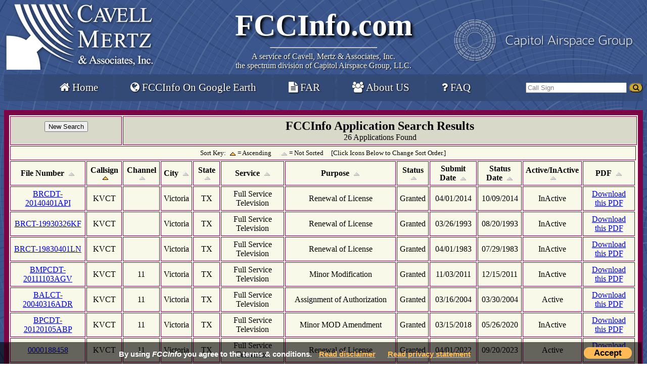

--- FILE ---
content_type: text/html; charset=UTF-8
request_url: https://www.fccinfo.com/CMDProAppLookup.php?sCurrentService=TV&sFacilityID=35846&order=3%7CA%7CA
body_size: 38025
content:
<!DOCTYPE HTML PUBLIC "-//W3C//DTD HTML 4.01 Transitional//EN">
<html lang="en">
  <head>
    <link rel="stylesheet" type="text/css" href="style.css?v=1.1.6">
    <link rel="stylesheet" type="text/css" href="font-awesome/css/font-awesome.min.css">
    <link rel="stylesheet" type="text/css" href="CookieConsent.css">
    <link rel="stylesheet" type="text/css" href="jquery/ui/1.10.4/themes/ui-lightness/jquery-ui.css">
    <link rel="SHORTCUT ICON" href="favicon.ico">
    <meta name="resource-type" content="document">
    <meta name="author" content="Cavell, Mertz &amp; Associates, Inc.">
    <meta name="description" content="FCC Info is a Radio and Television Station Search Engine provided by Cavell, Mertz &amp; Associates, Inc.">
    <meta name="keywords" content="Federal Communications Commission, fcc, radio, television, AM, FM, TV, database, CDBS, broadcast, license, construction permit, frequency DTV, call">
    <meta name="Googlebot" content="nofollow">
    <meta name="robots" content="index,nofollow">
    <meta name="robots" content="noarchive">
    <title>FCCInfo Application Results</title>
    <meta http-equiv="Pragma" content="no-cache">
    <meta http-equiv="Expires" content="-1">
  </head>
  <body>
    <div id="myCookieConsent">
      <a id="cookieButton">Accept</a>
      <div>By using <i>FCCInfo</i> you&nbsp;agree to the terms &amp; conditions. <a href="disclaimer.php">Read&nbsp;disclaimer</a> <a href="privacy.php">Read&nbsp;privacy statement</a>
      </div>
    </div>
    <script src="jquery/jquery-3.4.1.min.js" type="application/javascript"></script>
    <script src="js/Cookie.js" type="application/javascript"></script>
    <div class="mainborder">
      <div class="logoClass">
        <div id="blortLogo">
          <a href="https://www.cavellmertz.com" target="_blank" title="Visit cavellmertz.com">
	    <img src="images/FCCinfo-full-Logo-white.png" alt="Cavell, Mertz &amp; Associates, Inc.">
          </a>
        </div>
        <div id="title">
          <a href="/" id="titleHome" title="Home">
	    FCCInfo.com
          </a>
          <hr>
          <span>
	    A service of
	    <a id="cavellTitle" href="https://www.cavellmertz.com" target="_blank" title="Visit cavellmertz.com">
	      Cavell, Mertz &amp; Associates, Inc.<br/>the spectrum division of Capitol Airspace Group, LLC.
	    </a>
          </span>
        </div>
        <div id="cagLogo">
          <a href="https://www.capitolairspace.com/" target="_blank" title="Capitol Airspace Group">
	    <img src="images/cag_white_sm.png" alt="Capitol Airspace Group">
          </a>
        </div>
      </div>
      <div class="printTitle">
        <div id="printTitleHome">FCCInfo.com</div>
        <hr>
        <span id="printCavellTitle">
          A Service of
          Cavell, Mertz &amp; Associates, Inc.
          <br>
          (855) FCC-INFO
        </span>
      </div>
      <div class="menuBar">
        <div id="mainMenuDiv">
          <nav class="header-container">
	    <ul class="header-links">
	      <li><a href="/" title="Home"><i class="fa fa-home"></i> Home</a></li>
	      <li><a href="fccinfo_google_earth.php" title="Learn about how to get FCCInfo on Google Earth"><i class="fa fa-globe"></i> FCCInfo On Google Earth</a></li>
	      <li><a href="https://cavellmertz.com/our-services-facilities-activity-report/" target="_blank" title="Facility Activity Reports: Click to Learn More"><i class="fa fa-file-text"></i> FAR</a></li>
	      <li><a href="https://www.cavellmertz.com" target="_blank" title="About Cavell Mertz & Associates"><i class="fa fa-users"></i> About US</a></li>
	      <li><a href="faq.php" title="Frequently Asked Questions"><i class="fa fa-question"></i> FAQ</a></li>
	    </ul>
          </nav>
        </div>
        <div id="searchDiv">
          <form id="searchBarForm" autocomplete="off" method="GET" action="CMDProFacLookup.php?">
	    <div class="autocomplete">
	      <input type="text" id="searchBar" size="10" name="calls" tabindex="4" maxlength="10" value="Call Sign" style="color: grey" onclick="NormalizeSearch();" title="Call Sign Search">
	    </div>
	    <input type="hidden" name="tabSearchType" value="Call">
	    <input type="hidden" id="currService_Header" name="sCurrentService" value="AM">
	    <button id="button_MenuCallsSearch" type="submit"><i class="fa fa-search"></i></button>
          </form>
        </div>
      </div>
    </div>
    <br>

    <script defer src="jquery/jquery-1.10.2.js" type="text/javascript"></script>
    <script defer src="jquery/ui/1.10.4/jquery-ui.js" type="text/javascript"></script>
    <script defer src="js/searchbox.js" type="text/javascript"></script>
<table width="100%" border="10" cellpadding="5" bordercolor="#7d0447" bgcolor="#F9F9E9"><tr bgcolor="#d9d9c9"><td colspan="2"><center><form method="GET" name="CMDPro" action="cmdpro.php"><input type=submit value="New Search" name=New></form></center></td><td colspan="99"><center><font size="5"><b>FCCInfo Application Search Results<br></font></b>26 Applications Found</center></td></tr><tr><td class="table-heading-admin" colspan="99"><center><font Size="2">Sort Key: <img border="0" src="images/asc_active.gif" align="center" width="17" height="12"> = Ascending
&nbsp; &nbsp; <img border="0" src="images/asc_inactive.gif" align="center" width="17" height="12"> = Not Sorted &nbsp; &nbsp; [Click Icons Below to Change Sort Order.]</font></td></tr>
<tr>
<td class="table-heading-admin"><center><b>File Number</b>
			<a href="CMDProAppLookup.php?sCurrentService=TV&sFacilityID=35846&order=1|A|N"><img border="0" src="images/asc_inactive.gif" align="center" width="17" height="12"></a></center></TD>
<td class="table-heading-admin"><center><b>Callsign</b>
			<a href="CMDProAppLookup.php?sCurrentService=TV&sFacilityID=35846&order=3|D|A"><img border="0" src="images/asc_active.gif" align="center" width="17" height="12"></a></center></TD>
<td class="table-heading-admin"><center><b>Channel</b>
			<a href="CMDProAppLookup.php?sCurrentService=TV&sFacilityID=35846&order=5|A|N"><img border="0" src="images/asc_inactive.gif" align="center" width="17" height="12"></a></center></TD>
<td class="table-heading-admin"><center><b>City</b>
			<a href="CMDProAppLookup.php?sCurrentService=TV&sFacilityID=35846&order=7|A|A"><img border="0" src="images/asc_inactive.gif" align="center" width="17" height="12"></a></center></TD>
<td class="table-heading-admin"><center><b>State</b>
			<a href="CMDProAppLookup.php?sCurrentService=TV&sFacilityID=35846&order=9|A|A"><img border="0" src="images/asc_inactive.gif" align="center" width="17" height="12"></a></center></TD>
<td class="table-heading-admin"><center><b>Service</b>
			<a href="CMDProAppLookup.php?sCurrentService=TV&sFacilityID=35846&order=11|A|A"><img border="0" src="images/asc_inactive.gif" align="center" width="17" height="12"></a></center></TD>
<td class="table-heading-admin"><center><b>Purpose</b>
			<a href="CMDProAppLookup.php?sCurrentService=TV&sFacilityID=35846&order=13|A|A"><img border="0" src="images/asc_inactive.gif" align="center" width="17" height="12"></a></center></TD>
<td class="table-heading-admin"><center><b>Status</b>
			<a href="CMDProAppLookup.php?sCurrentService=TV&sFacilityID=35846&order=15|A|A"><img border="0" src="images/asc_inactive.gif" align="center" width="17" height="12"></a></center></TD>
<td class="table-heading-admin"><center><b>Submit Date</b>
			<a href="CMDProAppLookup.php?sCurrentService=TV&sFacilityID=35846&order=17|A|N"><img border="0" src="images/asc_inactive.gif" align="center" width="17" height="12"></a></center></TD>
<td class="table-heading-admin"><center><b>Status Date</b>
			<a href="CMDProAppLookup.php?sCurrentService=TV&sFacilityID=35846&order=19|A|N"><img border="0" src="images/asc_inactive.gif" align="center" width="17" height="12"></a></center></TD>
<td class="table-heading-admin"><center><b>Active/InActive</b>
			<a href="CMDProAppLookup.php?sCurrentService=TV&sFacilityID=35846&order=21|A|A"><img border="0" src="images/asc_inactive.gif" align="center" width="17" height="12"></a></center></TD>
<td class="table-heading-admin"><center><b>PDF</b>
			<a href="CMDProAppLookup.php?sCurrentService=TV&sFacilityID=35846&order=23|A|A"><img border="0" src="images/asc_inactive.gif" align="center" width="17" height="12"></a></center></TD>
</tr>
<tr><td class="table-data-admin"><center><a target ="_blank" href="https://enterpriseefiling.fcc.gov/dataentry/public/tv/draftCopy.html?displayType=html&appKey=0840a0079fe24b3ea921c1b6063ebeb7&id=0840a0079fe24b3ea921c1b6063ebeb7&goBack=N">BRCDT-20140401API</a></center></td>
<td class="table-data-admin"><center>KVCT</center></td>
<td class="table-data-admin"><center>&nbsp;</center></td>
<td class="table-data-admin"><center>Victoria</center></td>
<td class="table-data-admin"><center>TX</center></td>
<td class="table-data-admin"><center>Full Service Television</center></td>
<td class="table-data-admin"><center>Renewal of License</center></td>
<td class="table-data-admin"><center>Granted</center></td>
<td class="table-data-admin"><center>04/01/2014</center></td>
<td class="table-data-admin"><center>10/09/2014</center></td>
<td class="table-data-admin"><center>InActive</center></td>
<td class="table-data-admin"><center><a target ="_blank" href="https://enterpriseefiling.fcc.gov/dataentry/api/download/draftcopy/DTV/0840a0079fe24b3ea921c1b6063ebeb7">Download this PDF</a></center></td>
</tr>
<tr><td class="table-data-admin"><center><a target ="_blank" href="https://enterpriseefiling.fcc.gov/dataentry/public/tv/draftCopy.html?displayType=html&appKey=0c2086a206b240a38f72c1b6063ebeb7&id=0c2086a206b240a38f72c1b6063ebeb7&goBack=N">BRCT-19930326KF</a></center></td>
<td class="table-data-admin"><center>KVCT</center></td>
<td class="table-data-admin"><center>&nbsp;</center></td>
<td class="table-data-admin"><center>Victoria</center></td>
<td class="table-data-admin"><center>TX</center></td>
<td class="table-data-admin"><center>Full Service Television</center></td>
<td class="table-data-admin"><center>Renewal of License</center></td>
<td class="table-data-admin"><center>Granted</center></td>
<td class="table-data-admin"><center>03/26/1993</center></td>
<td class="table-data-admin"><center>08/20/1993</center></td>
<td class="table-data-admin"><center>InActive</center></td>
<td class="table-data-admin"><center><a target ="_blank" href="https://enterpriseefiling.fcc.gov/dataentry/api/download/draftcopy/DTV/0c2086a206b240a38f72c1b6063ebeb7">Download this PDF</a></center></td>
</tr>
<tr><td class="table-data-admin"><center><a target ="_blank" href="https://enterpriseefiling.fcc.gov/dataentry/public/tv/draftCopy.html?displayType=html&appKey=0d33a637f83d42de9786c1b6063ebeb7&id=0d33a637f83d42de9786c1b6063ebeb7&goBack=N">BRCT-19830401LN</a></center></td>
<td class="table-data-admin"><center>KVCT</center></td>
<td class="table-data-admin"><center>&nbsp;</center></td>
<td class="table-data-admin"><center>Victoria</center></td>
<td class="table-data-admin"><center>TX</center></td>
<td class="table-data-admin"><center>Full Service Television</center></td>
<td class="table-data-admin"><center>Renewal of License</center></td>
<td class="table-data-admin"><center>Granted</center></td>
<td class="table-data-admin"><center>04/01/1983</center></td>
<td class="table-data-admin"><center>07/29/1983</center></td>
<td class="table-data-admin"><center>InActive</center></td>
<td class="table-data-admin"><center><a target ="_blank" href="https://enterpriseefiling.fcc.gov/dataentry/api/download/draftcopy/DTV/0d33a637f83d42de9786c1b6063ebeb7">Download this PDF</a></center></td>
</tr>
<tr><td class="table-data-admin"><center><a target ="_blank" href="https://enterpriseefiling.fcc.gov/dataentry/public/tv/draftCopy.html?displayType=html&appKey=20e8bff16c954335b372cf6212b6c0ea&id=20e8bff16c954335b372cf6212b6c0ea&goBack=N">BMPCDT-20111103AGV</a></center></td>
<td class="table-data-admin"><center>KVCT</center></td>
<td class="table-data-admin"><center>11</center></td>
<td class="table-data-admin"><center>Victoria</center></td>
<td class="table-data-admin"><center>TX</center></td>
<td class="table-data-admin"><center>Full Service Television</center></td>
<td class="table-data-admin"><center>Minor Modification</center></td>
<td class="table-data-admin"><center>Granted</center></td>
<td class="table-data-admin"><center>11/03/2011</center></td>
<td class="table-data-admin"><center>12/15/2011</center></td>
<td class="table-data-admin"><center>InActive</center></td>
<td class="table-data-admin"><center><a target ="_blank" href="https://enterpriseefiling.fcc.gov/dataentry/api/download/draftcopy/DTV/20e8bff16c954335b372cf6212b6c0ea">Download this PDF</a></center></td>
</tr>
<tr><td class="table-data-admin"><center><a target ="_blank" href="https://enterpriseefiling.fcc.gov/dataentry/public/tv/draftCopy.html?displayType=html&appKey=2260933ea7d54e298836c1b6063ebeb7&id=2260933ea7d54e298836c1b6063ebeb7&goBack=N">BALCT-20040316ADR</a></center></td>
<td class="table-data-admin"><center>KVCT</center></td>
<td class="table-data-admin"><center>11</center></td>
<td class="table-data-admin"><center>Victoria</center></td>
<td class="table-data-admin"><center>TX</center></td>
<td class="table-data-admin"><center>Full Service Television</center></td>
<td class="table-data-admin"><center>Assignment of Authorization</center></td>
<td class="table-data-admin"><center>Granted</center></td>
<td class="table-data-admin"><center>03/16/2004</center></td>
<td class="table-data-admin"><center>03/30/2004</center></td>
<td class="table-data-admin"><center>Active</center></td>
<td class="table-data-admin"><center><a target ="_blank" href="https://enterpriseefiling.fcc.gov/dataentry/api/download/draftcopy/DTV/2260933ea7d54e298836c1b6063ebeb7">Download this PDF</a></center></td>
</tr>
<tr><td class="table-data-admin"><center><a target ="_blank" href="https://enterpriseefiling.fcc.gov/dataentry/public/tv/draftCopy.html?displayType=html&appKey=25076f916202f69501620ca77585175e&id=25076f916202f69501620ca77585175e&goBack=N">BPCDT-20120105ABP</a></center></td>
<td class="table-data-admin"><center>KVCT</center></td>
<td class="table-data-admin"><center>11</center></td>
<td class="table-data-admin"><center>Victoria</center></td>
<td class="table-data-admin"><center>TX</center></td>
<td class="table-data-admin"><center>Full Service Television</center></td>
<td class="table-data-admin"><center>Minor MOD Amendment</center></td>
<td class="table-data-admin"><center>Granted</center></td>
<td class="table-data-admin"><center>03/15/2018</center></td>
<td class="table-data-admin"><center>05/26/2020</center></td>
<td class="table-data-admin"><center>InActive</center></td>
<td class="table-data-admin"><center><a target ="_blank" href="https://enterpriseefiling.fcc.gov/dataentry/api/download/draftcopy/DTV/25076f916202f69501620ca77585175e">Download this PDF</a></center></td>
</tr>
<tr><td class="table-data-admin"><center><a target ="_blank" href="https://enterpriseefiling.fcc.gov/dataentry/public/tv/draftCopy.html?displayType=html&appKey=25076ff37f8fa68f017f9e0b26e31199&id=25076ff37f8fa68f017f9e0b26e31199&goBack=N">0000188458</a></center></td>
<td class="table-data-admin"><center>KVCT</center></td>
<td class="table-data-admin"><center>11</center></td>
<td class="table-data-admin"><center>Victoria</center></td>
<td class="table-data-admin"><center>TX</center></td>
<td class="table-data-admin"><center>Full Service Television</center></td>
<td class="table-data-admin"><center>Renewal of License</center></td>
<td class="table-data-admin"><center>Granted</center></td>
<td class="table-data-admin"><center>04/01/2022</center></td>
<td class="table-data-admin"><center>09/20/2023</center></td>
<td class="table-data-admin"><center>Active</center></td>
<td class="table-data-admin"><center><a target ="_blank" href="https://enterpriseefiling.fcc.gov/dataentry/api/download/draftcopy/DTV/25076ff37f8fa68f017f9e0b26e31199">Download this PDF</a></center></td>
</tr>
<tr><td class="table-data-admin"><center><a target ="_blank" href="https://enterpriseefiling.fcc.gov/dataentry/public/tv/draftCopy.html?displayType=html&appKey=32a930d7b1a440dbaba4cf6212b6c0ea&id=32a930d7b1a440dbaba4cf6212b6c0ea&goBack=N">BLCDT-20111216AAA</a></center></td>
<td class="table-data-admin"><center>KVCT</center></td>
<td class="table-data-admin"><center>25</center></td>
<td class="table-data-admin"><center>Victoria</center></td>
<td class="table-data-admin"><center>TX</center></td>
<td class="table-data-admin"><center>Full Service Television</center></td>
<td class="table-data-admin"><center>License To Cover</center></td>
<td class="table-data-admin"><center>Granted</center></td>
<td class="table-data-admin"><center>12/16/2011</center></td>
<td class="table-data-admin"><center>01/05/2012</center></td>
<td class="table-data-admin"><center>Active</center></td>
<td class="table-data-admin"><center><a target ="_blank" href="https://enterpriseefiling.fcc.gov/dataentry/api/download/draftcopy/DTV/32a930d7b1a440dbaba4cf6212b6c0ea">Download this PDF</a></center></td>
</tr>
<tr><td class="table-data-admin"><center><a target ="_blank" href="https://enterpriseefiling.fcc.gov/dataentry/public/tv/draftCopy.html?displayType=html&appKey=3353f61947954e2a903dcf6212b6c0ea&id=3353f61947954e2a903dcf6212b6c0ea&goBack=N">BDRTCDT-20090824AJA</a></center></td>
<td class="table-data-admin"><center>KVCT</center></td>
<td class="table-data-admin"><center>25</center></td>
<td class="table-data-admin"><center>Victoria</center></td>
<td class="table-data-admin"><center>TX</center></td>
<td class="table-data-admin"><center>Full Service Television</center></td>
<td class="table-data-admin"><center>Construction Permit</center></td>
<td class="table-data-admin"><center>Granted</center></td>
<td class="table-data-admin"><center>08/24/2009</center></td>
<td class="table-data-admin"><center>12/07/2011</center></td>
<td class="table-data-admin"><center>InActive</center></td>
<td class="table-data-admin"><center><a target ="_blank" href="https://enterpriseefiling.fcc.gov/dataentry/api/download/draftcopy/DTV/3353f61947954e2a903dcf6212b6c0ea">Download this PDF</a></center></td>
</tr>
<tr><td class="table-data-admin"><center><a target ="_blank" href="https://enterpriseefiling.fcc.gov/dataentry/public/tv/draftCopy.html?displayType=html&appKey=36c4d8217cb84a38814fcf6212b6c0ea&id=36c4d8217cb84a38814fcf6212b6c0ea&goBack=N">BMPCDT-20021107AAS</a></center></td>
<td class="table-data-admin"><center>KVCT</center></td>
<td class="table-data-admin"><center>11</center></td>
<td class="table-data-admin"><center>Victoria</center></td>
<td class="table-data-admin"><center>TX</center></td>
<td class="table-data-admin"><center>Full Service Television</center></td>
<td class="table-data-admin"><center>Minor MOD Amendment</center></td>
<td class="table-data-admin"><center>Granted</center></td>
<td class="table-data-admin"><center>11/07/2002</center></td>
<td class="table-data-admin"><center>01/15/2004</center></td>
<td class="table-data-admin"><center>InActive</center></td>
<td class="table-data-admin"><center><a target ="_blank" href="https://enterpriseefiling.fcc.gov/dataentry/api/download/draftcopy/DTV/36c4d8217cb84a38814fcf6212b6c0ea">Download this PDF</a></center></td>
</tr>
<tr><td class="table-data-admin"><center><a target ="_blank" href="https://enterpriseefiling.fcc.gov/dataentry/public/tv/draftCopy.html?displayType=html&appKey=393f917fba2b4d85bca9cf6212b6c0ea&id=393f917fba2b4d85bca9cf6212b6c0ea&goBack=N">BLCDT-20120104AAJ</a></center></td>
<td class="table-data-admin"><center>KVCT</center></td>
<td class="table-data-admin"><center>11</center></td>
<td class="table-data-admin"><center>Victoria</center></td>
<td class="table-data-admin"><center>TX</center></td>
<td class="table-data-admin"><center>Full Service Television</center></td>
<td class="table-data-admin"><center>License To Cover</center></td>
<td class="table-data-admin"><center>Granted</center></td>
<td class="table-data-admin"><center>01/04/2012</center></td>
<td class="table-data-admin"><center>03/28/2012</center></td>
<td class="table-data-admin"><center>Active</center></td>
<td class="table-data-admin"><center><a target ="_blank" href="https://enterpriseefiling.fcc.gov/dataentry/api/download/draftcopy/DTV/393f917fba2b4d85bca9cf6212b6c0ea">Download this PDF</a></center></td>
</tr>
<tr><td class="table-data-admin"><center><a target ="_blank" href="https://enterpriseefiling.fcc.gov/dataentry/public/tv/draftCopy.html?displayType=html&appKey=5559712c718a4cd1a23dc1b6063ebeb7&id=5559712c718a4cd1a23dc1b6063ebeb7&goBack=N">BTCCT-19980515IA</a></center></td>
<td class="table-data-admin"><center>KVCT</center></td>
<td class="table-data-admin"><center>11</center></td>
<td class="table-data-admin"><center>Victoria</center></td>
<td class="table-data-admin"><center>TX</center></td>
<td class="table-data-admin"><center>Full Service Television</center></td>
<td class="table-data-admin"><center>Transfer of Control</center></td>
<td class="table-data-admin"><center>Granted</center></td>
<td class="table-data-admin"><center>05/15/1998</center></td>
<td class="table-data-admin"><center>09/22/1998</center></td>
<td class="table-data-admin"><center>Active</center></td>
<td class="table-data-admin"><center><a target ="_blank" href="https://enterpriseefiling.fcc.gov/dataentry/api/download/draftcopy/DTV/5559712c718a4cd1a23dc1b6063ebeb7">Download this PDF</a></center></td>
</tr>
<tr><td class="table-data-admin"><center><a target ="_blank" href="https://enterpriseefiling.fcc.gov/dataentry/public/tv/draftCopy.html?displayType=html&appKey=56b68dc880b4445fae2bc1b6063ebeb7&id=56b68dc880b4445fae2bc1b6063ebeb7&goBack=N">BRCT-RD1104EQ</a></center></td>
<td class="table-data-admin"><center>KVCT</center></td>
<td class="table-data-admin"><center>&nbsp;</center></td>
<td class="table-data-admin"><center>Victoria</center></td>
<td class="table-data-admin"><center>TX</center></td>
<td class="table-data-admin"><center>Full Service Television</center></td>
<td class="table-data-admin"><center>Renewal of License</center></td>
<td class="table-data-admin"><center>Granted</center></td>
<td class="table-data-admin"><center>04/01/1980</center></td>
<td class="table-data-admin"><center>09/26/1980</center></td>
<td class="table-data-admin"><center>InActive</center></td>
<td class="table-data-admin"><center><a target ="_blank" href="https://enterpriseefiling.fcc.gov/dataentry/api/download/draftcopy/DTV/56b68dc880b4445fae2bc1b6063ebeb7">Download this PDF</a></center></td>
</tr>
<tr><td class="table-data-admin"><center><a target ="_blank" href="https://enterpriseefiling.fcc.gov/dataentry/public/tv/draftCopy.html?displayType=html&appKey=6f02cd301c014e0f8a6ec1b6063ebeb7&id=6f02cd301c014e0f8a6ec1b6063ebeb7&goBack=N">BLSTA-20110718ABJ</a></center></td>
<td class="table-data-admin"><center>KVCT</center></td>
<td class="table-data-admin"><center>&nbsp;</center></td>
<td class="table-data-admin"><center>Victoria</center></td>
<td class="table-data-admin"><center>TX</center></td>
<td class="table-data-admin"><center>Full Service Television</center></td>
<td class="table-data-admin"><center>Engineering STA</center></td>
<td class="table-data-admin"><center>Granted</center></td>
<td class="table-data-admin"><center>07/18/2011</center></td>
<td class="table-data-admin"><center>07/26/2011</center></td>
<td class="table-data-admin"><center>InActive</center></td>
<td class="table-data-admin"><center><a target ="_blank" href="https://enterpriseefiling.fcc.gov/dataentry/api/download/draftcopy/DTV/6f02cd301c014e0f8a6ec1b6063ebeb7">Download this PDF</a></center></td>
</tr>
<tr><td class="table-data-admin"><center><a target ="_blank" href="https://enterpriseefiling.fcc.gov/dataentry/public/tv/draftCopy.html?displayType=html&appKey=7243010395a14d01b3a6c1b6063ebeb7&id=7243010395a14d01b3a6c1b6063ebeb7&goBack=N">BRCT-19980401LZ</a></center></td>
<td class="table-data-admin"><center>KVCT</center></td>
<td class="table-data-admin"><center>&nbsp;</center></td>
<td class="table-data-admin"><center>Victoria</center></td>
<td class="table-data-admin"><center>TX</center></td>
<td class="table-data-admin"><center>Full Service Television</center></td>
<td class="table-data-admin"><center>Renewal of License</center></td>
<td class="table-data-admin"><center>Granted</center></td>
<td class="table-data-admin"><center>04/01/1998</center></td>
<td class="table-data-admin"><center>07/24/1998</center></td>
<td class="table-data-admin"><center>InActive</center></td>
<td class="table-data-admin"><center><a target ="_blank" href="https://enterpriseefiling.fcc.gov/dataentry/api/download/draftcopy/DTV/7243010395a14d01b3a6c1b6063ebeb7">Download this PDF</a></center></td>
</tr>
<tr><td class="table-data-admin"><center><a target ="_blank" href="https://enterpriseefiling.fcc.gov/dataentry/public/tv/draftCopy.html?displayType=html&appKey=782585b5a76a4425868ccf6212b6c0ea&id=782585b5a76a4425868ccf6212b6c0ea&goBack=N">BPCDT-19991027ACU</a></center></td>
<td class="table-data-admin"><center>KVCT</center></td>
<td class="table-data-admin"><center>34</center></td>
<td class="table-data-admin"><center>Victoria</center></td>
<td class="table-data-admin"><center>TX</center></td>
<td class="table-data-admin"><center>Full Service Television</center></td>
<td class="table-data-admin"><center>Minor Modification</center></td>
<td class="table-data-admin"><center>Granted</center></td>
<td class="table-data-admin"><center>11/29/1999</center></td>
<td class="table-data-admin"><center>10/31/2000</center></td>
<td class="table-data-admin"><center>InActive</center></td>
<td class="table-data-admin"><center><a target ="_blank" href="https://enterpriseefiling.fcc.gov/dataentry/api/download/draftcopy/DTV/782585b5a76a4425868ccf6212b6c0ea">Download this PDF</a></center></td>
</tr>
<tr><td class="table-data-admin"><center><a target ="_blank" href="https://enterpriseefiling.fcc.gov/dataentry/public/tv/draftCopy.html?displayType=html&appKey=9ba6b827616a44d9bbbbc1b6063ebeb7&id=9ba6b827616a44d9bbbbc1b6063ebeb7&goBack=N">BRCT-19880329KJ</a></center></td>
<td class="table-data-admin"><center>KVCT</center></td>
<td class="table-data-admin"><center>&nbsp;</center></td>
<td class="table-data-admin"><center>Victoria</center></td>
<td class="table-data-admin"><center>TX</center></td>
<td class="table-data-admin"><center>Full Service Television</center></td>
<td class="table-data-admin"><center>Renewal of License</center></td>
<td class="table-data-admin"><center>Granted</center></td>
<td class="table-data-admin"><center>03/29/1988</center></td>
<td class="table-data-admin"><center>08/03/1989</center></td>
<td class="table-data-admin"><center>InActive</center></td>
<td class="table-data-admin"><center><a target ="_blank" href="https://enterpriseefiling.fcc.gov/dataentry/api/download/draftcopy/DTV/9ba6b827616a44d9bbbbc1b6063ebeb7">Download this PDF</a></center></td>
</tr>
<tr><td class="table-data-admin"><center><a target ="_blank" href="https://enterpriseefiling.fcc.gov/dataentry/public/tv/draftCopy.html?displayType=html&appKey=c0243507b45e4766a170c1b6063ebeb7&id=c0243507b45e4766a170c1b6063ebeb7&goBack=N">BALCT-19900306KE</a></center></td>
<td class="table-data-admin"><center>KVCT</center></td>
<td class="table-data-admin"><center>11</center></td>
<td class="table-data-admin"><center>Victoria</center></td>
<td class="table-data-admin"><center>TX</center></td>
<td class="table-data-admin"><center>Full Service Television</center></td>
<td class="table-data-admin"><center>Assignment of Authorization</center></td>
<td class="table-data-admin"><center>Granted</center></td>
<td class="table-data-admin"><center>03/06/1990</center></td>
<td class="table-data-admin"><center>06/08/1990</center></td>
<td class="table-data-admin"><center>Active</center></td>
<td class="table-data-admin"><center><a target ="_blank" href="https://enterpriseefiling.fcc.gov/dataentry/api/download/draftcopy/DTV/c0243507b45e4766a170c1b6063ebeb7">Download this PDF</a></center></td>
</tr>
<tr><td class="table-data-admin"><center><a target ="_blank" href="https://enterpriseefiling.fcc.gov/dataentry/public/tv/draftCopy.html?displayType=html&appKey=d8c4a80caa5f43779e11c1b6063ebeb7&id=d8c4a80caa5f43779e11c1b6063ebeb7&goBack=N">BALCT-19900927KF</a></center></td>
<td class="table-data-admin"><center>KVCT</center></td>
<td class="table-data-admin"><center>11</center></td>
<td class="table-data-admin"><center>Victoria</center></td>
<td class="table-data-admin"><center>TX</center></td>
<td class="table-data-admin"><center>Full Service Television</center></td>
<td class="table-data-admin"><center>Assignment of Authorization</center></td>
<td class="table-data-admin"><center>Granted</center></td>
<td class="table-data-admin"><center>09/27/1990</center></td>
<td class="table-data-admin"><center>10/09/1990</center></td>
<td class="table-data-admin"><center>Active</center></td>
<td class="table-data-admin"><center><a target ="_blank" href="https://enterpriseefiling.fcc.gov/dataentry/api/download/draftcopy/DTV/d8c4a80caa5f43779e11c1b6063ebeb7">Download this PDF</a></center></td>
</tr>
<tr><td class="table-data-admin"><center><a target ="_blank" href="https://enterpriseefiling.fcc.gov/dataentry/public/tv/draftCopy.html?displayType=html&appKey=e914ae2b658e48298503c1b6063ebeb7&id=e914ae2b658e48298503c1b6063ebeb7&goBack=N">BALCDT-20170519AAO</a></center></td>
<td class="table-data-admin"><center>KVCT</center></td>
<td class="table-data-admin"><center>11</center></td>
<td class="table-data-admin"><center>Victoria</center></td>
<td class="table-data-admin"><center>TX</center></td>
<td class="table-data-admin"><center>Full Service Television</center></td>
<td class="table-data-admin"><center>Assignment of Authorization Amendment</center></td>
<td class="table-data-admin"><center>Granted</center></td>
<td class="table-data-admin"><center>05/19/2017</center></td>
<td class="table-data-admin"><center>06/30/2017</center></td>
<td class="table-data-admin"><center>Active</center></td>
<td class="table-data-admin"><center><a target ="_blank" href="https://enterpriseefiling.fcc.gov/dataentry/api/download/draftcopy/DTV/e914ae2b658e48298503c1b6063ebeb7">Download this PDF</a></center></td>
</tr>
<tr><td class="table-data-admin"><center><a target ="_blank" href="https://enterpriseefiling.fcc.gov/dataentry/public/tv/draftCopy.html?displayType=html&appKey=eae979e65e174ff1a14cc1b6063ebeb7&id=eae979e65e174ff1a14cc1b6063ebeb7&goBack=N">BALCT-19981106IE</a></center></td>
<td class="table-data-admin"><center>KVCT</center></td>
<td class="table-data-admin"><center>11</center></td>
<td class="table-data-admin"><center>Victoria</center></td>
<td class="table-data-admin"><center>TX</center></td>
<td class="table-data-admin"><center>Full Service Television</center></td>
<td class="table-data-admin"><center>Assignment of Authorization</center></td>
<td class="table-data-admin"><center>Granted</center></td>
<td class="table-data-admin"><center>11/06/1998</center></td>
<td class="table-data-admin"><center>04/26/1999</center></td>
<td class="table-data-admin"><center>Active</center></td>
<td class="table-data-admin"><center><a target ="_blank" href="https://enterpriseefiling.fcc.gov/dataentry/api/download/draftcopy/DTV/eae979e65e174ff1a14cc1b6063ebeb7">Download this PDF</a></center></td>
</tr>
<tr><td class="table-data-admin"><center><a target ="_blank" href="https://enterpriseefiling.fcc.gov/dataentry/public/tv/draftCopy.html?displayType=html&appKey=ef27e661dd754141b4fcc1b6063ebeb7&id=ef27e661dd754141b4fcc1b6063ebeb7&goBack=N">BALCT-19941107KF</a></center></td>
<td class="table-data-admin"><center>KVCT</center></td>
<td class="table-data-admin"><center>11</center></td>
<td class="table-data-admin"><center>Victoria</center></td>
<td class="table-data-admin"><center>TX</center></td>
<td class="table-data-admin"><center>Full Service Television</center></td>
<td class="table-data-admin"><center>Assignment of Authorization</center></td>
<td class="table-data-admin"><center>Granted</center></td>
<td class="table-data-admin"><center>11/07/1994</center></td>
<td class="table-data-admin"><center>12/20/1994</center></td>
<td class="table-data-admin"><center>Active</center></td>
<td class="table-data-admin"><center><a target ="_blank" href="https://enterpriseefiling.fcc.gov/dataentry/api/download/draftcopy/DTV/ef27e661dd754141b4fcc1b6063ebeb7">Download this PDF</a></center></td>
</tr>
<tr><td class="table-data-admin"><center><a target ="_blank" href="https://enterpriseefiling.fcc.gov/dataentry/public/tv/draftCopy.html?displayType=html&appKey=f5e09d9a19ec4d1787bcc1b6063ebeb7&id=f5e09d9a19ec4d1787bcc1b6063ebeb7&goBack=N">BRCT-20060320ADR</a></center></td>
<td class="table-data-admin"><center>KVCT</center></td>
<td class="table-data-admin"><center>&nbsp;</center></td>
<td class="table-data-admin"><center>Victoria</center></td>
<td class="table-data-admin"><center>TX</center></td>
<td class="table-data-admin"><center>Full Service Television</center></td>
<td class="table-data-admin"><center>Renewal of License</center></td>
<td class="table-data-admin"><center>Granted</center></td>
<td class="table-data-admin"><center>03/20/2006</center></td>
<td class="table-data-admin"><center>10/09/2014</center></td>
<td class="table-data-admin"><center>InActive</center></td>
<td class="table-data-admin"><center><a target ="_blank" href="https://enterpriseefiling.fcc.gov/dataentry/api/download/draftcopy/DTV/f5e09d9a19ec4d1787bcc1b6063ebeb7">Download this PDF</a></center></td>
</tr>
<tr><td class="table-data-admin"><center><a target ="_blank" href="https://enterpriseefiling.fcc.gov/dataentry/public/tv/draftCopy.html?displayType=html&appKey=0270ff987c244792b12ec1b6063ebeb7&id=0270ff987c244792b12ec1b6063ebeb7&goBack=N">BDSTA-20040714ACK</a></center></td>
<td class="table-data-admin"><center>KVCT-DT</center></td>
<td class="table-data-admin"><center>11</center></td>
<td class="table-data-admin"><center>Victoria</center></td>
<td class="table-data-admin"><center>TX</center></td>
<td class="table-data-admin"><center>Full Service Television</center></td>
<td class="table-data-admin"><center>Engineering STA</center></td>
<td class="table-data-admin"><center>Granted</center></td>
<td class="table-data-admin"><center>07/14/2004</center></td>
<td class="table-data-admin"><center>09/07/2004</center></td>
<td class="table-data-admin"><center>InActive</center></td>
<td class="table-data-admin"><center><a target ="_blank" href="https://enterpriseefiling.fcc.gov/dataentry/api/download/draftcopy/DTV/0270ff987c244792b12ec1b6063ebeb7">Download this PDF</a></center></td>
</tr>
<tr><td class="table-data-admin"><center><a target ="_blank" href="https://enterpriseefiling.fcc.gov/dataentry/public/tv/draftCopy.html?displayType=html&appKey=5032420a97ec44de9ce3c1b6063ebeb7&id=5032420a97ec44de9ce3c1b6063ebeb7&goBack=N">BEDSTA-20050307ADR</a></center></td>
<td class="table-data-admin"><center>KVCT-DT</center></td>
<td class="table-data-admin"><center>&nbsp;</center></td>
<td class="table-data-admin"><center>Victoria</center></td>
<td class="table-data-admin"><center>TX</center></td>
<td class="table-data-admin"><center>Full Service Television</center></td>
<td class="table-data-admin"><center>Engineering Request for Extension</center></td>
<td class="table-data-admin"><center>Granted</center></td>
<td class="table-data-admin"><center>03/07/2005</center></td>
<td class="table-data-admin"><center>03/10/2005</center></td>
<td class="table-data-admin"><center>InActive</center></td>
<td class="table-data-admin"><center><a target ="_blank" href="https://enterpriseefiling.fcc.gov/dataentry/api/download/draftcopy/DTV/5032420a97ec44de9ce3c1b6063ebeb7">Download this PDF</a></center></td>
</tr>
<tr><td class="table-data-admin"><center><a target ="_blank" href="https://enterpriseefiling.fcc.gov/dataentry/public/tv/draftCopy.html?displayType=html&appKey=de779deb4d5345428076c1b6063ebeb7&id=de779deb4d5345428076c1b6063ebeb7&goBack=N">BEDSTA-20050907ACP</a></center></td>
<td class="table-data-admin"><center>KVCT-DT</center></td>
<td class="table-data-admin"><center>&nbsp;</center></td>
<td class="table-data-admin"><center>Victoria</center></td>
<td class="table-data-admin"><center>TX</center></td>
<td class="table-data-admin"><center>Full Service Television</center></td>
<td class="table-data-admin"><center>Engineering STA</center></td>
<td class="table-data-admin"><center>Granted</center></td>
<td class="table-data-admin"><center>09/07/2005</center></td>
<td class="table-data-admin"><center>10/14/2005</center></td>
<td class="table-data-admin"><center>InActive</center></td>
<td class="table-data-admin"><center><a target ="_blank" href="https://enterpriseefiling.fcc.gov/dataentry/api/download/draftcopy/DTV/de779deb4d5345428076c1b6063ebeb7">Download this PDF</a></center></td>
</tr>
</table>
<div class="screen_header">
<br /><center><font size=2 COLOR=#FCB91A>Study Date: 1/17/2026;  Study Duration: 0.0256 Seconds.<br />
Database Sources:<br />
01/16/2026 FCC LMS, <br />
1/13/2026 FCC ASR, <br />
1/13/2026 FCC ULS Microwave, 
and <br />1/13/2026 FCC ULS Broadcast Land Mobile.</font></center><br />
</div><!-- Ends "screen_header" Div in Footer -->
<br />

<center>
	<nav>
		<a href="privacy.php" style="color:#FCB91A">Privacy Statement</a>
		<font size="4" color="#FCB91A">|</font>
		<a href="disclaimer.php" style="color:#FCB91A">Disclaimer</a>
		<!--</td>-->
	</nav><br>
		<FONT FACE="Times New Roman" SIZE="3" COLOR="#FCB91A">
			<b>&copy; 2026 Capitol Airspace Group, LLC.
			<br />Alexandria, Virginia</b><br><br>If you have questions or concerns about the station above please contact the station Licensee.<br>Comments and questions about <i>FCCInfo</i> can be emailed to: <a style="color:#FC961A;" href="mailto:webmaster@fccinfo.com?subject=FCCInfo.com Comments">webmaster@fccinfo.com</a>
		</font>
</center>
</body>
</html>
